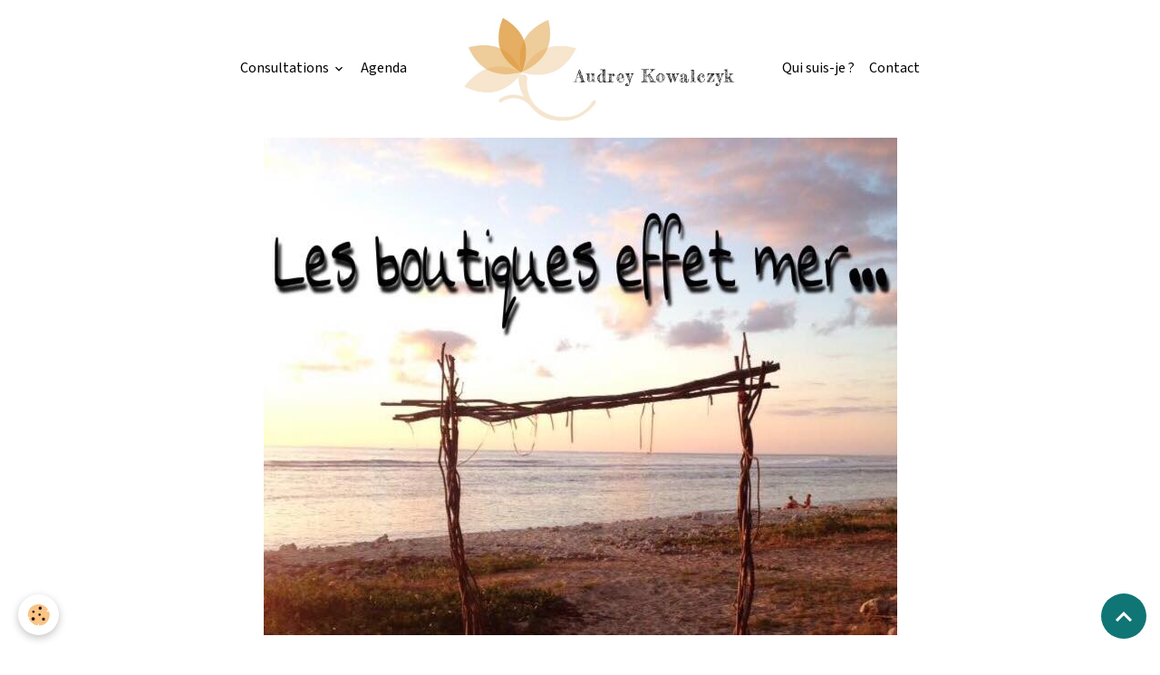

--- FILE ---
content_type: text/html; charset=UTF-8
request_url: http://www.audreymagnetiseuse.com/agenda/les-boutiques-effet-mer.html
body_size: 36461
content:

<!DOCTYPE html>
<html lang="fr">
    <head>
        <title>Les boutiques Effet Mer</title>
        <meta name="theme-color" content="">
        <meta name="msapplication-navbutton-color" content="">
        <!-- METATAGS -->
        <!-- rebirth / basic -->
<!--[if IE]>
<meta http-equiv="X-UA-Compatible" content="IE=edge">
<![endif]-->
<meta charset="utf-8">
<meta name="viewport" content="width=device-width, initial-scale=1, shrink-to-fit=no">
    <link rel="alternate" type="application/rss+xml" href="http://www.audreymagnetiseuse.com/agenda/do/rss.xml" />
    <meta property="og:title" content="Les boutiques Effet Mer"/>
    <meta property="og:url" content="http://www.audreymagnetiseuse.com/agenda/les-boutiques-effet-mer.html"/>
    <meta property="og:type" content="website"/>
    <meta name="description" content="Les boutiques Effet Mer à la rondavelle Lé Pié dan L'O le dimanche 12 novembre 2017" />
    <meta property="og:description" content="Les boutiques Effet Mer à la rondavelle Lé Pié dan L'O le dimanche 12 novembre 2017"/>
    <link rel="image_src" href="http://www.audreymagnetiseuse.com/medias/images/boutiques-effet-mer-12-11.jpg" />
    <meta property="og:image" content="http://www.audreymagnetiseuse.com/medias/images/boutiques-effet-mer-12-11.jpg" />
    <link rel="alternate" type="application/rss+xml" title="Audrey Kowalczyk : Ateliers & Animations" href="http://www.audreymagnetiseuse.com/agenda/do/rss.xml" />
    <link href="//www.audreymagnetiseuse.com/themes/designlines/bottomsite/index.css?v=1767765665" rel="stylesheet">
    <link rel="canonical" href="http://www.audreymagnetiseuse.com/agenda/les-boutiques-effet-mer.html">
    <meta name="msvalidate.01" content="22A7FAC5551AB52B3F98E93ED36EB9A5">
    <meta name="google-site-verification" content="qlPZ7DutcMN40dzZxFKRlPrymYcvEj1axQHI-uHwAnU">
<meta name="generator" content="e-monsite (e-monsite.com)">

    <link rel="icon" href="http://www.audreymagnetiseuse.com/medias/site/favicon/favicon-1.png">
    <link rel="apple-touch-icon" sizes="114x114" href="http://www.audreymagnetiseuse.com/medias/site/mobilefavicon/logo.png?fx=c_114_114">
    <link rel="apple-touch-icon" sizes="72x72" href="http://www.audreymagnetiseuse.com/medias/site/mobilefavicon/logo.png?fx=c_72_72">
    <link rel="apple-touch-icon" href="http://www.audreymagnetiseuse.com/medias/site/mobilefavicon/logo.png?fx=c_57_57">
    <link rel="apple-touch-icon-precomposed" href="http://www.audreymagnetiseuse.com/medias/site/mobilefavicon/logo.png?fx=c_57_57">

<link href="https://fonts.googleapis.com/css?family=Vollkorn:300,400,700%7CNobile:300,400,700%7CHind%20Guntur:300,400,700%7CCroissant%20One:300,400,700%7CRosario:300,400,700%7CCormorant%20Garamond:300,400,700%7CAssistant:300,400,700%7CMada:300,400,700&amp;display=swap" rel="stylesheet">

    
    <link rel="preconnect" href="https://fonts.googleapis.com">
    <link rel="preconnect" href="https://fonts.gstatic.com" crossorigin="anonymous">
    <link href="https://fonts.googleapis.com/css?family=Mada:300,300italic,400,400italic,700,700italic&display=swap" rel="stylesheet">

<link href="//www.audreymagnetiseuse.com/themes/combined.css?v=6_1642769533_217" rel="stylesheet">


<link rel="preload" href="//www.audreymagnetiseuse.com/medias/static/themes/bootstrap_v4/js/jquery-3.6.3.min.js?v=26012023" as="script">
<script src="//www.audreymagnetiseuse.com/medias/static/themes/bootstrap_v4/js/jquery-3.6.3.min.js?v=26012023"></script>
<link rel="preload" href="//www.audreymagnetiseuse.com/medias/static/themes/bootstrap_v4/js/popper.min.js?v=31012023" as="script">
<script src="//www.audreymagnetiseuse.com/medias/static/themes/bootstrap_v4/js/popper.min.js?v=31012023"></script>
<link rel="preload" href="//www.audreymagnetiseuse.com/medias/static/themes/bootstrap_v4/js/bootstrap.min.js?v=31012023" as="script">
<script src="//www.audreymagnetiseuse.com/medias/static/themes/bootstrap_v4/js/bootstrap.min.js?v=31012023"></script>
<script src="//www.audreymagnetiseuse.com/themes/combined.js?v=6_1642769533_217&lang=fr"></script>
<script type="application/ld+json">
    {
        "@context" : "https://schema.org/",
        "@type" : "WebSite",
        "name" : "Audrey Kowalczyk",
        "url" : "http://www.audreymagnetiseuse.com/"
    }
</script>




        <!-- //METATAGS -->
            <script src="//www.audreymagnetiseuse.com/medias/static/js/rgpd-cookies/jquery.rgpd-cookies.js?v=2072"></script>
    <script>
                                    $(document).ready(function() {
            $.RGPDCookies({
                theme: 'bootstrap_v4',
                site: 'www.audreymagnetiseuse.com',
                privacy_policy_link: '/about/privacypolicy/',
                cookies: [{"id":null,"favicon_url":"https:\/\/ssl.gstatic.com\/analytics\/20210414-01\/app\/static\/analytics_standard_icon.png","enabled":true,"model":"google_analytics","title":"Google Analytics","short_description":"Permet d'analyser les statistiques de consultation de notre site","long_description":"Indispensable pour piloter notre site internet, il permet de mesurer des indicateurs comme l\u2019affluence, les produits les plus consult\u00e9s, ou encore la r\u00e9partition g\u00e9ographique des visiteurs.","privacy_policy_url":"https:\/\/support.google.com\/analytics\/answer\/6004245?hl=fr","slug":"google-analytics"},{"id":null,"favicon_url":"","enabled":true,"model":"addthis","title":"AddThis","short_description":"Partage social","long_description":"Nous utilisons cet outil afin de vous proposer des liens de partage vers des plateformes tiers comme Twitter, Facebook, etc.","privacy_policy_url":"https:\/\/www.oracle.com\/legal\/privacy\/addthis-privacy-policy.html","slug":"addthis"}],
                modal_title: 'Gestion\u0020des\u0020cookies',
                modal_description: 'd\u00E9pose\u0020des\u0020cookies\u0020pour\u0020am\u00E9liorer\u0020votre\u0020exp\u00E9rience\u0020de\u0020navigation,\nmesurer\u0020l\u0027audience\u0020du\u0020site\u0020internet,\u0020afficher\u0020des\u0020publicit\u00E9s\u0020personnalis\u00E9es,\nr\u00E9aliser\u0020des\u0020campagnes\u0020cibl\u00E9es\u0020et\u0020personnaliser\u0020l\u0027interface\u0020du\u0020site.',
                privacy_policy_label: 'Consulter\u0020la\u0020politique\u0020de\u0020confidentialit\u00E9',
                check_all_label: 'Tout\u0020cocher',
                refuse_button: 'Refuser',
                settings_button: 'Param\u00E9trer',
                accept_button: 'Accepter',
                callback: function() {
                    // website google analytics case (with gtag), consent "on the fly"
                    if ('gtag' in window && typeof window.gtag === 'function') {
                        if (window.jsCookie.get('rgpd-cookie-google-analytics') === undefined
                            || window.jsCookie.get('rgpd-cookie-google-analytics') === '0') {
                            gtag('consent', 'update', {
                                'ad_storage': 'denied',
                                'analytics_storage': 'denied'
                            });
                        } else {
                            gtag('consent', 'update', {
                                'ad_storage': 'granted',
                                'analytics_storage': 'granted'
                            });
                        }
                    }
                }
            });
        });
    </script>
        <script async src="https://www.googletagmanager.com/gtag/js?id=G-4VN4372P6E"></script>
<script>
    window.dataLayer = window.dataLayer || [];
    function gtag(){dataLayer.push(arguments);}
    
    gtag('consent', 'default', {
        'ad_storage': 'denied',
        'analytics_storage': 'denied'
    });
    
    gtag('js', new Date());
    gtag('config', 'G-4VN4372P6E');
</script>

        
    <!-- Global site tag (gtag.js) -->
        <script async src="https://www.googletagmanager.com/gtag/js?id=UA-80193069-1"></script>
        <script>
        window.dataLayer = window.dataLayer || [];
        function gtag(){dataLayer.push(arguments);}

gtag('consent', 'default', {
            'ad_storage': 'denied',
            'analytics_storage': 'denied'
        });
        gtag('set', 'allow_ad_personalization_signals', false);
                gtag('js', new Date());
        gtag('config', 'UA-80193069-1');
    </script>
                            </head>
    <body id="agenda_run_les-boutiques-effet-mer" data-template="default">
        

                <!-- BRAND TOP -->
        
        <!-- NAVBAR -->
                                                                                                        <nav class="navbar navbar-expand-lg container contains-brand" id="navbar" data-animation="sliding">
                                                                    <a aria-label="brand" class="navbar-brand d-inline-flex align-items-center d-lg-none" href="http://www.audreymagnetiseuse.com/">
                                                    <img src="http://www.audreymagnetiseuse.com/medias/site/logos/e68ffc84-6517-4745-9072-52074f48e9ec-1-201-a.jpeg" alt="Audrey Kowalczyk" class="img-fluid brand-logo mr-2 d-inline-block">
                                                                        <span class="brand-titles d-lg-flex flex-column align-items-start">
                            <span class="brand-title d-none">Audrey Kowalczyk</span>
                                                    </span>
                                            </a>
                                                    <button id="buttonBurgerMenu" title="BurgerMenu" class="navbar-toggler collapsed" type="button" data-toggle="collapse" data-target="#menu">
                    <span></span>
                    <span></span>
                    <span></span>
                    <span></span>
                </button>
                <div class="collapse navbar-collapse flex-lg-grow-0 mx-lg-auto invisible" id="menu">
                                                                                                                                                    <ul class="navbar-nav navbar-menu nav-left nav-all-left">
                                                                                                                                                                                                                                                                            <li class="nav-item dropdown" data-index="1">
                            <a class="nav-link dropdown-toggle" href="http://www.audreymagnetiseuse.com/pages/consultations/">
                                                                Consultations
                            </a>
                                                                                        <div class="collapse dropdown-menu">
                                    <ul class="list-unstyled">
                                                                                                                                                                                                                                                                    <li>
                                                <a class="dropdown-item" href="http://www.audreymagnetiseuse.com/pages/consultations/magnetisme-1751346283.html">
                                                    Soins énergétiques
                                                </a>
                                                                                                                                            </li>
                                                                                                                                                                                                                                                                    <li>
                                                <a class="dropdown-item" href="http://www.audreymagnetiseuse.com/pages/consultations/guidance.html">
                                                    Guidances
                                                </a>
                                                                                                                                            </li>
                                                                                                                                                                                                                                                                    <li>
                                                <a class="dropdown-item" href="http://www.audreymagnetiseuse.com/pages/consultations/explorations.html">
                                                    Explorations
                                                </a>
                                                                                                                                            </li>
                                                                                <li class="dropdown-menu-root">
                                            <a class="dropdown-item" href="http://www.audreymagnetiseuse.com/pages/consultations/">Consultations</a>
                                        </li>
                                    </ul>
                                </div>
                                                    </li>
                                                                                                                                                                                            <li class="nav-item" data-index="2">
                            <a class="nav-link" href="http://www.audreymagnetiseuse.com/agenda/">
                                                                Agenda
                            </a>
                                                                                </li>
                                    </ul>
            
                                        <a class="navbar-brand d-none d-lg-flex" href="http://www.audreymagnetiseuse.com/">
                                            <img src="http://www.audreymagnetiseuse.com/medias/site/logos/e68ffc84-6517-4745-9072-52074f48e9ec-1-201-a.jpeg" alt="Audrey Kowalczyk" class="img-fluid brand-logo d-inline-block">
                                                                <span class="brand-titles d-lg-flex flex-column">
                    <span class="brand-title d-none">Audrey Kowalczyk</span>
                                    </span>
                                    </a>
                                                <ul class="navbar-nav navbar-menu nav-right nav-all-left">
                                                                                                                                                                                            <li class="nav-item" data-index="1">
                            <a class="nav-link" href="http://www.audreymagnetiseuse.com/pages/qui-suis-je-.html">
                                                                Qui suis-je ?
                            </a>
                                                                                </li>
                                                                                                                                                                                            <li class="nav-item" data-index="2">
                            <a class="nav-link" href="http://www.audreymagnetiseuse.com/pages/contact.html">
                                                                Contact
                            </a>
                                                                                </li>
                                    </ul>
            
                                    
                    
                                        
                    
                                    </div>
                    </nav>

        <!-- HEADER -->
                <!-- //HEADER -->

        <!-- WRAPPER -->
                                        <div id="wrapper">

                            <main id="main">

                                                                    <div class="container">
                                                                                                    </div>
                                            
                                        
                                        
                                                            <div class="view view-agenda" id="view-item" data-id-event="59f8232927223e3dee666592">
    <div class="container">
        <div class="row">
            <div class="col">
                
    
<div id="site-module-58a68204e6cf3e3dee66c747" class="site-module" data-itemid="58a68204e6cf3e3dee66c747" data-siteid="58a1806623873e3dee662898" data-category="item"></div>

                                    <p class="seo-image text-center">
                        <img src="http://www.audreymagnetiseuse.com/medias/images/boutiques-effet-mer-12-11.jpg?v=1" alt="Boutiques effet mer 12 11" class="img-fluid mx-auto d-block">
                    </p>
                                <h1 class="view-title">Les Boutiques EFFET MER</h1>
                <p class="view-subtitle">
                                            <span class="date">Le 12/11/2017</span>
                                                                                            <span class="time-start">de 11:00</span> <span class="time-end">à 18:00</span>
                                                                                </p>

                                    <p>
                                                    <a href="http://www.audreymagnetiseuse.com/agenda/do/icalendar/59f8232927223e3dee666592/" class="btn btn-sm btn-primary"><i class="material-icons md-event"></i> Ajouter au calendrier</a>
                                                                    </p>
                
                <p class="metas">
                                            <span class="meta-place">
                        <i class="material-icons md-place"></i>
                                                    <span>Rondavelle Lé Pié dan L'O  -  Saint-Gilles-les-Bains</span>
                                            </span>
                                                                            </p>

                                    <div class="content"><p>Les boutiques effet mer &agrave; la rondavelle L&eacute; pi&eacute; dan l&rsquo;O le 12 novembre &agrave; partir de 11h.&nbsp;Venez profiter d&rsquo;une journ&eacute;e bien &ecirc;tre et d&eacute;couverte !</p>

<p>* Profitez du menu et des cocktails sp&eacute;ciaux propos&eacute;s par la rondavelle.</p>

<p>* D&eacute;couvrez ou red&eacute;couvrez les bienfaits du <a href="http://audrey974.e-monsite.com/pages/services/le-magnetisme.html" target="_blank">magn&eacute;tisme</a> et du <a href="http://audrey974.e-monsite.com/pages/services/le-shirotchampi.html" target="_blank">Shirotchampi</a> avec Audrey.</p>

<p>* Voyagez et detendez vous avec les Mains de Siam, Val&eacute;rie et ses <a href="http://audrey974.e-monsite.com/pages/comite-entreprise/le-massage-thai.html" target="_blank">massages Tha&iuml;landais</a>, <a href="http://audrey974.e-monsite.com/pages/comite-entreprise/le-massage-ayurvedique.html" target="_blank">Ayurv&eacute;dique</a>, et <a href="http://audrey974.e-monsite.com/pages/comite-entreprise/la-reflexologie-plantaire.html" target="_blank">R&eacute;flexologie plantaire</a>.</p>

<p>* Appr&eacute;ciez l&rsquo;art avec R&eacute;gis et ses tatouages &eacute;ph&eacute;m&egrave;res.</p>

<p>* Laissez vous emporter par les cr&eacute;ations locales d&rsquo;Ars&egrave;ne Lupin.</p>

<p>*&nbsp;Pr&eacute;parez votre &eacute;t&eacute; au coin shopping KALOUNA.</p>

<p>R&eacute;servez votre table (info resa~0262 243332) et b&eacute;n&eacute;ficiez d&rsquo;une boisson offerte et de 5&euro; de bon d&rsquo;achat sur le stand de votre choix (offre valable pour les 10 premi&egrave;re inscrits).<br />
&nbsp;</p>

<hr />
<p>&nbsp;</p>

<p>Je suis ravie de participer &agrave; un aussi bel &eacute;v&eacute;nement, entour&eacute;e de si bonnes &eacute;nergies !!!&nbsp;</p>

<p>Je vous propose :</p>

<p>* d&eacute;couverte du Shirotchampi (10mn) - 10&euro;</p>

<p>* massage complet Shirotchampi (20mn) - 20&euro;</p>

<p>* r&eacute;&eacute;quilibrage &eacute;nerg&eacute;tique des 7 Chakras principaux (15mn) - 20&euro;</p>

<p>Possibilit&eacute; de s&#39;inscrire sur place, ou de r&eacute;server votre soin au 06 92 09 09 36.</p>

<hr />
<p>&nbsp;</p>

<p style="text-align: center;"><img alt="Boutiques effet mer 12 11 menu" src="http://audrey974.e-monsite.com/medias/images/boutiques-effet-mer-12-11-menu.jpg" style="width: 250px; height: 333px; margin: 5px 10px;" /></p>

<p style="text-align: center;">Menu sur r&eacute;servation uniquement.<br />
Soyez dans les dix premiers &agrave; r&eacute;server et b&eacute;n&eacute;ficiez d&rsquo;une boisson offerte et de 5&euro; de bon d&rsquo;achat sur le stand de votre choix !</p>

<p style="text-align: center;"><a href="https://www.facebook.com/events/1693642487354533/" target="_blank">La page de l&#39;&eacute;v&eacute;nement Facebook, c&#39;est ici :)</a></p>

<p style="text-align: center;"><a href="http://audrey974.e-monsite.com/newsletters/subscribe" target="_blank">Inscrivez-vous &agrave; la Newsletter pour &ecirc;tre inform&eacute;(e) des prochains &eacute;v&eacute;nements !</a></p>
</div>
                
                
                                    <p class="tag-line">
                                                    <a href="http://www.audreymagnetiseuse.com/agenda/do/tag/massage/" class="btn btn-outline-secondary btn-sm">massage</a>
                                                    <a href="http://www.audreymagnetiseuse.com/agenda/do/tag/shirotchampi/" class="btn btn-outline-secondary btn-sm">shirotchampi</a>
                                                    <a href="http://www.audreymagnetiseuse.com/agenda/do/tag/bien-etre/" class="btn btn-outline-secondary btn-sm">bien-être</a>
                                                    <a href="http://www.audreymagnetiseuse.com/agenda/do/tag/cocktail/" class="btn btn-outline-secondary btn-sm">cocktail</a>
                                                    <a href="http://www.audreymagnetiseuse.com/agenda/do/tag/ayurveda/" class="btn btn-outline-secondary btn-sm">ayurveda</a>
                                                    <a href="http://www.audreymagnetiseuse.com/agenda/do/tag/magnetisme/" class="btn btn-outline-secondary btn-sm">magnétisme</a>
                                                    <a href="http://www.audreymagnetiseuse.com/agenda/do/tag/la-reunion/" class="btn btn-outline-secondary btn-sm">La Réunion</a>
                                                    <a href="http://www.audreymagnetiseuse.com/agenda/do/tag/restaurant/" class="btn btn-outline-secondary btn-sm">restaurant</a>
                                                    <a href="http://www.audreymagnetiseuse.com/agenda/do/tag/musique/" class="btn btn-outline-secondary btn-sm">musique</a>
                                                    <a href="http://www.audreymagnetiseuse.com/agenda/do/tag/massage-thai/" class="btn btn-outline-secondary btn-sm">massage Thaï</a>
                                                    <a href="http://www.audreymagnetiseuse.com/agenda/do/tag/art/" class="btn btn-outline-secondary btn-sm">art</a>
                                                    <a href="http://www.audreymagnetiseuse.com/agenda/do/tag/tatous/" class="btn btn-outline-secondary btn-sm">tatous</a>
                                            </p>
                
                
                <address>
                    <strong>Rondavelle Lé Pié dan L'O</strong>                    Route de la plage de l'Ermitage                    (derrière l'hôtel Le Récif),                    97434                    Saint-Gilles-les-Bains                    La Réunion                                    </address>

                
                
                                </div>
        </div>
    </div>

            
<div id="rows-60240f28c20e9dcc6bd658bd" class="rows" data-total-pages="1" data-current-page="1">
                            
                        
                                                                                        
                                                                
                
                        
                
                
                                    
                
                                
        
                                    <div id="row-60240f28c20e9dcc6bd658bd-1" class="row-container pos-1 page_1 container">
                    <div class="row-content">
                                                                                <div class="row" data-role="line">
                                    
                                                                                
                                                                                                                                                                                                            
                                                                                                                                                                
                                                                                
                                                                                
                                                                                                                        
                                                                                
                                                                                                                                                                            
                                                                                        <div data-role="cell" data-size="lg" id="cell-59f8240e17ae3e3dee66db91" class="col">
                                               <div class="col-content col-no-widget">                                                                <script src="//maps.googleapis.com/maps/api/js"></script>
        <script>
    //<![CDATA[
    var markerDescription1768764166495 = '<div class="gmapInfoWindow"></div>';

    function initialize1768764166495()
    {
        //MAP
        var latlng = new google.maps.LatLng(-21.066781265513868, 55.22170592817225);
        var options = {
            zoom: 16,
            center: latlng,
            mapTypeId: google.maps.MapTypeId.ROADMAP,
            draggable   : !layout.isTouchDevice,
            scrollwheel : false        };    
        var map = new google.maps.Map(document.getElementById('map_canvas1768764166495'), options);            
        var marker = new google.maps.Marker({
            map: map,
            draggable: true
        });
                var location = new google.maps.LatLng(-21.06597531800758,55.22175420793451);
        marker.setPosition(location);
   		
        		  
    }
    $(document).ready(function(){
        initialize1768764166495();
    });
    //]]>
    </script>
    <div id="map_canvas1768764166495" style="height:250px;" class="map"></div>

                                                                                                    </div>
                                            </div>
                                                                                                                                                        </div>
                                            </div>
                                    </div>
                        </div>

    
    
</div>



                </main>

                        </div>
        <!-- //WRAPPER -->

                <footer id="footer">
                            
<div id="rows-643d590f77fa5c820db87042" class="rows" data-total-pages="1" data-current-page="1">
                            
                        
                                                                                        
                                                                
                
                        
                
                
                                                                
                
                                
        
                                    <div id="row-643d590f77fa5c820db87042-1" class="row-container pos-1 page_1">
                    <div class="row-content container">
                                                                                <div class="row" data-role="line">
                                    
                                                                                
                                                                                                                                                                                                            
                                                                                                                                                                                                                                                    
                                                                                
                                                                                                                                                                    
                                                                                                                        
                                                                                                                                                                    
                                                                                                                                                                            
                                                                                        <div data-role="cell" data-size="sm" id="cell-643d56a90aee5c820db8397c" class="col  align-self-start" style="-ms-flex-preferred-size:40%;flex-basis:40%">
                                               <div class="col-content col-no-widget">                                                        <p><img alt="E68ffc84 6517 4745 9072 52074f48e9ec 1 201 a" height="63" src="/medias/images/e68ffc84-6517-4745-9072-52074f48e9ec-1-201-a.jpeg?fx=r_175_57" width="196" /></p>

<p>Depuis 2017, je t&#39;accompagne&nbsp;dans ta transformation personnelle, &agrave; la d&eacute;couverte de toi-m&ecirc;me&nbsp;et vers la concr&eacute;tisation de tes r&ecirc;ves de Vie.</p>

                                                                                                    </div>
                                            </div>
                                                                                                                        
                                                                                
                                                                                                                                                                                                            
                                                                                                                                                                                                                                                    
                                                                                
                                                                                                                                                                    
                                                                                                                        
                                                                                                                                                                    
                                                                                                                                                                            
                                                                                        <div data-role="cell" data-size="sm" id="cell-643d590f77f85c820db89a2f" class="col  align-self-start" style="-ms-flex-preferred-size:27.249999999999%;flex-basis:27.249999999999%">
                                               <div class="col-content col-no-widget">                                                        <h3>Me contacter</h3>

<ul>
	<li><a href="tel:+262692621808">+262692621808</a></li>
	<li><a href="mailto:audreymagnetiseuse@gmail.com">audreymagnetiseuse@gmail.com</a></li>
</ul>

                                                                                                    </div>
                                            </div>
                                                                                                                        
                                                                                
                                                                                                                                                                                                            
                                                                                                                                                                
                                                                                
                                                                                
                                                                                                                        
                                                                                                                                                                    
                                                                                                                                                                            
                                                                                        <div data-role="cell" data-size="sm" id="cell-6674faeefeac5c820db8283c" class="col" style="-ms-flex-preferred-size:32.75%;flex-basis:32.75%">
                                               <div class="col-content col-no-widget">                                                        <div class="widget-image text-center">
        <img src="/medias/images/20210124-164635.jpg?fx=r_250_140&v=1" alt="Formation au magnétisme #janvier2021" width="250" height="140" loading="eager" class="img-fluid">
    </div>
                                                                                                    </div>
                                            </div>
                                                                                                                                                        </div>
                                            </div>
                                    </div>
                        </div>

                        <div class="container">
                
                
                            </div>

                            <ul id="legal-mentions" class="footer-mentions">
    
    
    
    
    
            <li><button id="cookies" type="button" aria-label="Gestion des cookies">Gestion des cookies</button></li>
    </ul>
                    </footer>
        
        
        
            

 
    
						 	 





                <button id="scroll-to-top" class="d-none d-sm-inline-block" type="button" aria-label="Scroll top" onclick="$('html, body').animate({ scrollTop:0}, 600);">
            <i class="material-icons md-lg md-expand_less"></i>
        </button>
        
            </body>
</html>


--- FILE ---
content_type: text/css; charset=UTF-8
request_url: http://www.audreymagnetiseuse.com/themes/designlines/bottomsite/index.css?v=1767765665
body_size: 282
content:
#row-643d590f77fa5c820db87042-1{padding-top:100px;padding-bottom:100px}@media screen and (max-width:992px){#row-643d590f77fa5c820db87042-1{}}